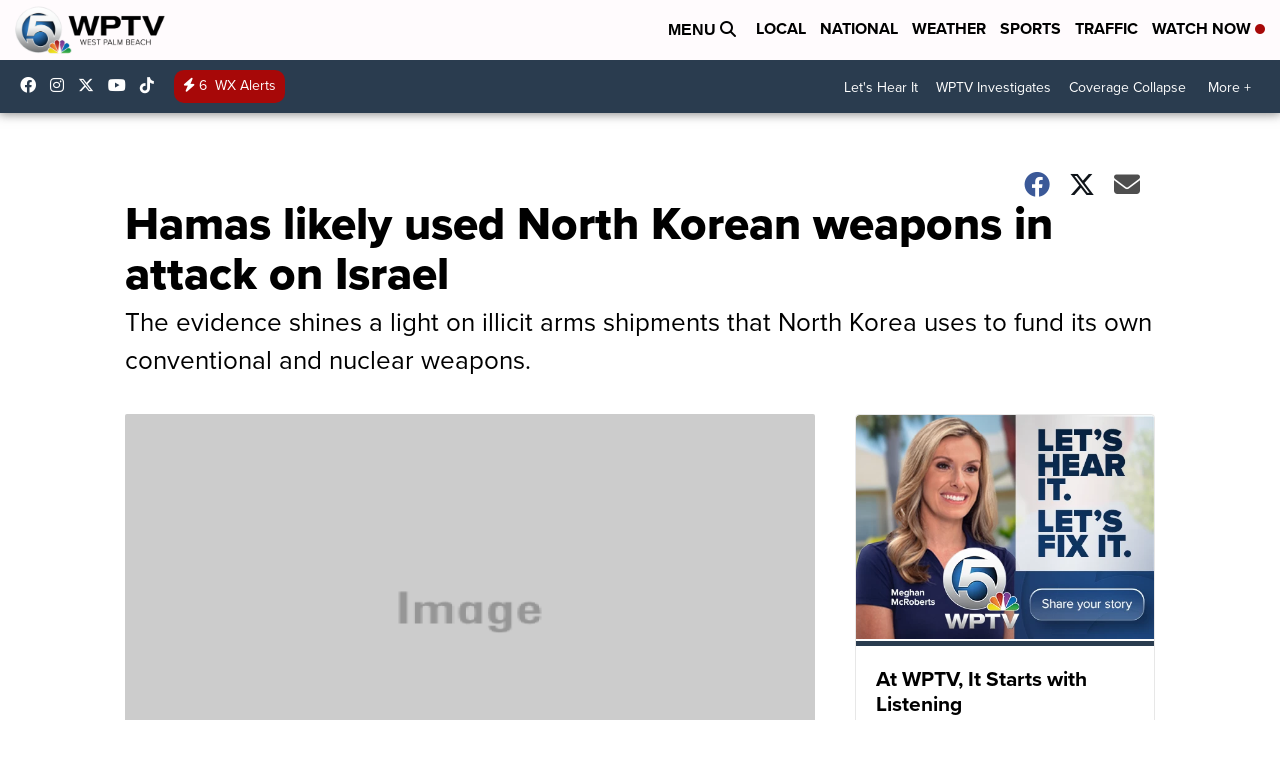

--- FILE ---
content_type: application/javascript; charset=utf-8
request_url: https://fundingchoicesmessages.google.com/f/AGSKWxWmQtyerTuqr03zF_Ma93U5nDk0oQvCjdhh5w7Jpj7sLbLjVjivLiREallgxmj0R03XwzdsBASedXbzTF7PrVh_Q-xZ89OhltMM9BvtcKy17W8uW1TcEjw6LHbpB61WPOLOA8sxgt0Aj3xUAL819-kUygYJPL2X9AHokXRWG0F0Jovf1VXmcfIqqz7u/_/ad?cid=/js/youmuffpu.js/headerads1./floating-ad-/sponsored_listings.
body_size: -1291
content:
window['7c931992-3d50-4bbc-b42c-250bd181bee5'] = true;